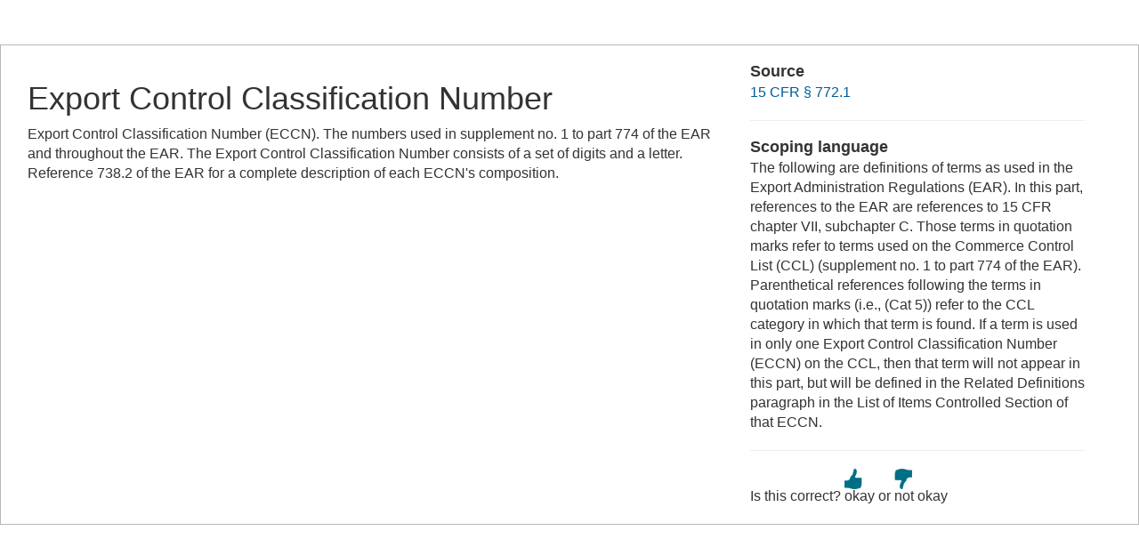

--- FILE ---
content_type: text/html; charset=UTF-8
request_url: https://www.law.cornell.edu/definitions/index.php?width=840&height=800&iframe=true&def_id=2674fc794713f5bc72fe022ca7866265&term_occur=999&term_src=Title:15:Subtitle:B:Chapter:VII:Subchapter:C:Part:772:772.1
body_size: 1639
content:
<!DOCTYPE html>
<html lang="en">
  <head>
    <meta name="viewport" content="width=device-width, initial-scale=1.0">
    <meta charset="UTF-8" />
    <meta http-equiv="X-UA-Compatible" content="IE=edge,chrome=1"> 
   
    <title>Definition: Export Control Classification Number from 15 CFR &sect; 772.1 | LII / Legal Information Institute</title>
	<link rel="stylesheet" href="//maxcdn.bootstrapcdn.com/bootstrap/3.2.0/css/bootstrap.min.css"/>
    <link rel="stylesheet" type="text/css" href="/sites/all/themes/liizenboot/styles/liins_sass/stylesheets/screen.css">
<!-- Google tag (gtag.js) -->
	<script async src="https://www.googletagmanager.com/gtag/js?id=G-PDVVHXRDE6"></script>
	<script>
		window.dataLayer = window.dataLayer || [];
		function gtag() { dataLayer.push(arguments); }
		gtag('js', new Date());

		gtag('config', 'G-PDVVHXRDE6');
	</script>
<script>
  (function(i,s,o,g,r,a,m){i['GoogleAnalyticsObject']=r;i[r]=i[r]||function(){
  (i[r].q=i[r].q||[]).push(arguments)},i[r].l=1*new Date();a=s.createElement(o),
  m=s.getElementsByTagName(o)[0];a.async=1;a.src=g;m.parentNode.insertBefore(a,m)
  })(window,document,'script','//www.google-analytics.com/analytics.js','ga');

  ga('create', 'UA-1734385-15', 'auto');
  ga('send', 'pageview');

</script>
</head>
<body>

	 <div id="term-definition" class="container-fluid">
	  <div class="col-sm-12 row">
		<div class="col-sm-8 term-definition-cl1">
			<h1>Export Control Classification Number</h1>
Export Control Classification Number (ECCN). The numbers used in supplement no. 1 to part 774 of the EAR and throughout the EAR. The Export Control Classification Number consists of a set of digits and a letter. Reference  738.2 of the EAR for a complete description of each ECCN's composition. <br/>
		</div>

		<div class="col-sm-4 term-definition-cl2">
		
			<h2>Source</h2>

			<p><a href="/cfr/text/15/772.1">15 CFR &sect; 772.1</a></p>

			<hr />

			<h2>Scoping language</h2>
The following are definitions of terms as used in the Export Administration Regulations (EAR). In this part, references to the EAR are references to 15 CFR chapter VII, subchapter C. Those terms in quotation marks refer to terms used on the Commerce Control List (CCL) (supplement no. 1 to part 774 of the EAR). Parenthetical references following the terms in quotation marks (i.e., (Cat 5)) refer to the CCL category in which that term is found. If a term is used in only one Export Control Classification Number (ECCN) on the CCL, then that term will not appear in this part, but will be defined in the Related Definitions paragraph in the List of Items Controlled Section of that ECCN. <br/>
			<hr />

                                                <form method="post" action="/definitions/index.php">
                            <input type="hidden" value="2674fc794713f5bc72fe022ca7866265" name="def_id">
                            <input type="hidden" value="999" name="term_occur">
                            <input type="hidden" value="Title:15:Subtitle:B:Chapter:VII:Subchapter:C:Part:772:772.1" name="term_src">
                            <input type="hidden" name="referer" value="">
                             Is this correct?
                             <input type="submit" name="okay" style="background: url(/definitions/images/thumb-up.png) no-repeat; border: none; padding: 20px 0; cursor: pointer" alt="okay" title="okay" value="okay">
                             or
                             <input type="submit" name="notokay" style="background: url(/definitions/images/thumb-down.png) no-repeat; border: none; padding: 20px 0; cursor: pointer" title="not okay" alt="not okay" value="not okay"> 
                             <!--
                             <input type="submit" name="submit"  value="okay" class="upbutton">
                             <input type="submit" name="submit"  value="not_okay" class="downbutton">
                             -->
                             
                        </form>
		</div>
	  </div><!-- /row -->
	 </div><!--/container-fluid -->

</body>
</html>
